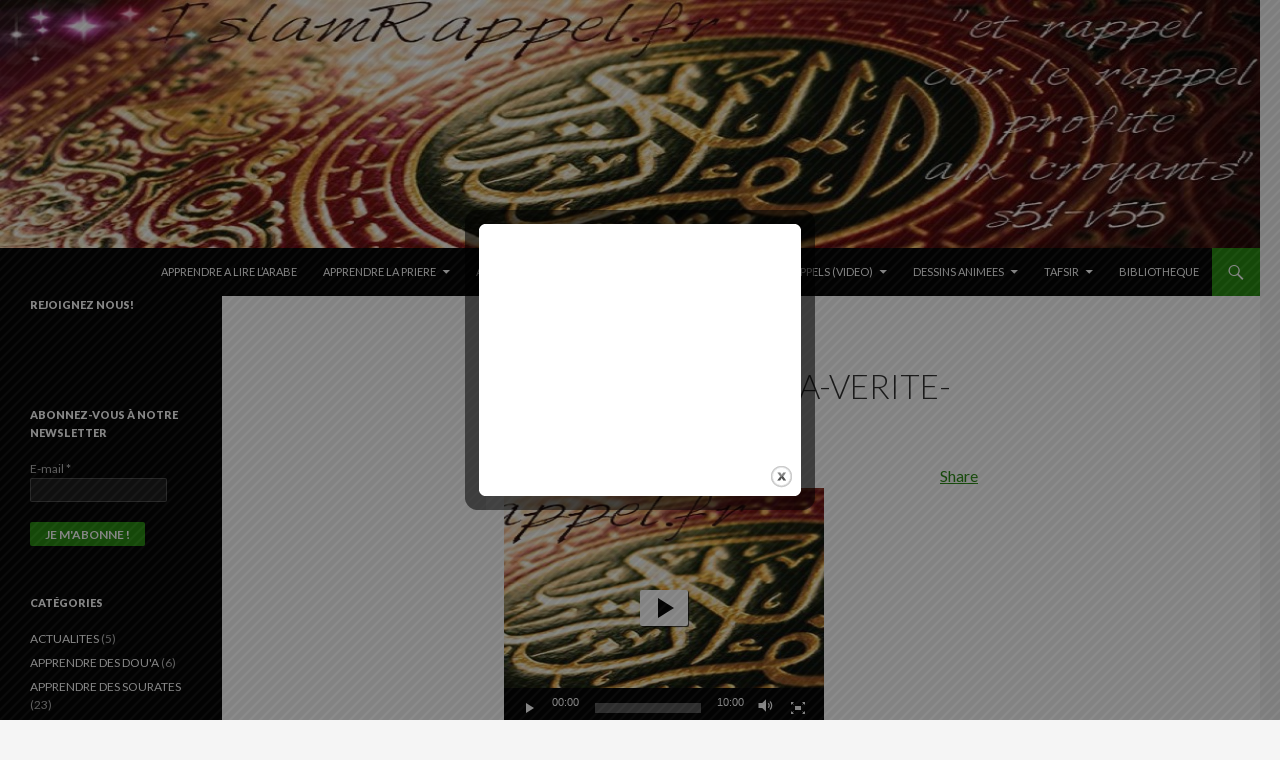

--- FILE ---
content_type: text/html; charset=utf-8
request_url: https://www.google.com/recaptcha/api2/aframe
body_size: 266
content:
<!DOCTYPE HTML><html><head><meta http-equiv="content-type" content="text/html; charset=UTF-8"></head><body><script nonce="bC738009Vgx-O5dqNyTspA">/** Anti-fraud and anti-abuse applications only. See google.com/recaptcha */ try{var clients={'sodar':'https://pagead2.googlesyndication.com/pagead/sodar?'};window.addEventListener("message",function(a){try{if(a.source===window.parent){var b=JSON.parse(a.data);var c=clients[b['id']];if(c){var d=document.createElement('img');d.src=c+b['params']+'&rc='+(localStorage.getItem("rc::a")?sessionStorage.getItem("rc::b"):"");window.document.body.appendChild(d);sessionStorage.setItem("rc::e",parseInt(sessionStorage.getItem("rc::e")||0)+1);localStorage.setItem("rc::h",'1768954423874');}}}catch(b){}});window.parent.postMessage("_grecaptcha_ready", "*");}catch(b){}</script></body></html>